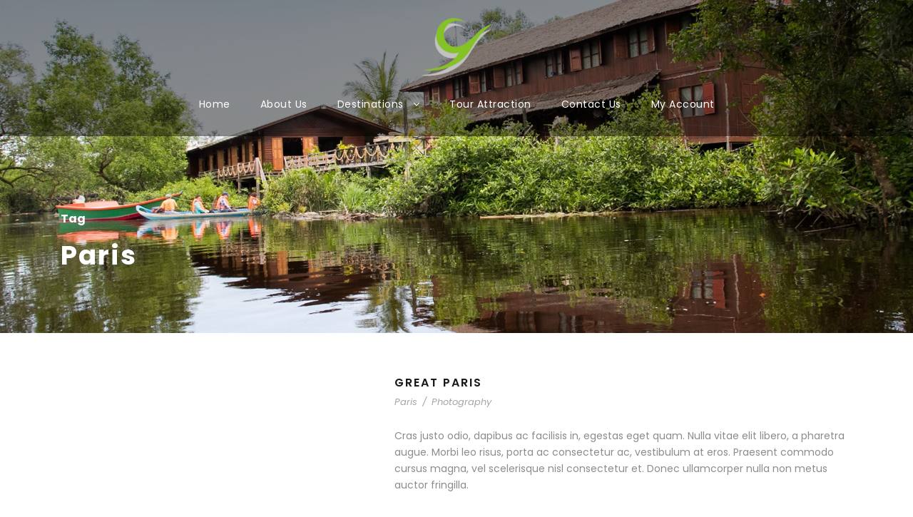

--- FILE ---
content_type: text/html; charset=UTF-8
request_url: https://www.greatown.com/portfolio_tag/paris/
body_size: 10276
content:
<!DOCTYPE html>
<html lang="en" class="no-js">
<head>
	<meta charset="UTF-8">
	<meta name="viewport" content="width=device-width, initial-scale=1">
	<link rel="profile" href="http://gmpg.org/xfn/11">
	<link rel="pingback" href="https://www.greatown.com/xmlrpc.php">
	<meta name='robots' content='index, follow, max-image-preview:large, max-snippet:-1, max-video-preview:-1' />
	<style>img:is([sizes="auto" i], [sizes^="auto," i]) { contain-intrinsic-size: 3000px 1500px }</style>
	
	<!-- This site is optimized with the Yoast SEO plugin v20.10 - https://yoast.com/wordpress/plugins/seo/ -->
	<title>Paris Archives - GREATOWN TRAVEL</title>
	<link rel="canonical" href="https://www.greatown.com/portfolio_tag/paris/" />
	<meta property="og:locale" content="en_US" />
	<meta property="og:type" content="article" />
	<meta property="og:title" content="Paris Archives - GREATOWN TRAVEL" />
	<meta property="og:url" content="https://www.greatown.com/portfolio_tag/paris/" />
	<meta property="og:site_name" content="GREATOWN TRAVEL" />
	<meta name="twitter:card" content="summary_large_image" />
	<script type="application/ld+json" class="yoast-schema-graph">{"@context":"https://schema.org","@graph":[{"@type":"CollectionPage","@id":"https://www.greatown.com/portfolio_tag/paris/","url":"https://www.greatown.com/portfolio_tag/paris/","name":"Paris Archives - GREATOWN TRAVEL","isPartOf":{"@id":"https://www.greatown.com/#website"},"primaryImageOfPage":{"@id":"https://www.greatown.com/portfolio_tag/paris/#primaryimage"},"image":{"@id":"https://www.greatown.com/portfolio_tag/paris/#primaryimage"},"thumbnailUrl":"","breadcrumb":{"@id":"https://www.greatown.com/portfolio_tag/paris/#breadcrumb"},"inLanguage":"en"},{"@type":"ImageObject","inLanguage":"en","@id":"https://www.greatown.com/portfolio_tag/paris/#primaryimage","url":"","contentUrl":""},{"@type":"BreadcrumbList","@id":"https://www.greatown.com/portfolio_tag/paris/#breadcrumb","itemListElement":[{"@type":"ListItem","position":1,"name":"Home","item":"https://www.greatown.com/"},{"@type":"ListItem","position":2,"name":"Paris"}]},{"@type":"WebSite","@id":"https://www.greatown.com/#website","url":"https://www.greatown.com/","name":"GREATOWN TRAVEL","description":"Into the heart of Borneo, Sarawak","potentialAction":[{"@type":"SearchAction","target":{"@type":"EntryPoint","urlTemplate":"https://www.greatown.com/?s={search_term_string}"},"query-input":"required name=search_term_string"}],"inLanguage":"en"}]}</script>
	<!-- / Yoast SEO plugin. -->


<link rel='dns-prefetch' href='//www.googletagmanager.com' />
<link rel='dns-prefetch' href='//stats.wp.com' />
<link rel='dns-prefetch' href='//fonts.googleapis.com' />
<link rel="alternate" type="application/rss+xml" title="GREATOWN TRAVEL &raquo; Feed" href="https://www.greatown.com/feed/" />
<link rel="alternate" type="application/rss+xml" title="GREATOWN TRAVEL &raquo; Comments Feed" href="https://www.greatown.com/comments/feed/" />
<link rel="alternate" type="application/rss+xml" title="GREATOWN TRAVEL &raquo; Paris Portfolio Tag Feed" href="https://www.greatown.com/portfolio_tag/paris/feed/" />
<script type="text/javascript">
/* <![CDATA[ */
window._wpemojiSettings = {"baseUrl":"https:\/\/s.w.org\/images\/core\/emoji\/16.0.1\/72x72\/","ext":".png","svgUrl":"https:\/\/s.w.org\/images\/core\/emoji\/16.0.1\/svg\/","svgExt":".svg","source":{"concatemoji":"https:\/\/www.greatown.com\/wp-includes\/js\/wp-emoji-release.min.js?ver=300c6b1b7917619c8f22846982ca4782"}};
/*! This file is auto-generated */
!function(s,n){var o,i,e;function c(e){try{var t={supportTests:e,timestamp:(new Date).valueOf()};sessionStorage.setItem(o,JSON.stringify(t))}catch(e){}}function p(e,t,n){e.clearRect(0,0,e.canvas.width,e.canvas.height),e.fillText(t,0,0);var t=new Uint32Array(e.getImageData(0,0,e.canvas.width,e.canvas.height).data),a=(e.clearRect(0,0,e.canvas.width,e.canvas.height),e.fillText(n,0,0),new Uint32Array(e.getImageData(0,0,e.canvas.width,e.canvas.height).data));return t.every(function(e,t){return e===a[t]})}function u(e,t){e.clearRect(0,0,e.canvas.width,e.canvas.height),e.fillText(t,0,0);for(var n=e.getImageData(16,16,1,1),a=0;a<n.data.length;a++)if(0!==n.data[a])return!1;return!0}function f(e,t,n,a){switch(t){case"flag":return n(e,"\ud83c\udff3\ufe0f\u200d\u26a7\ufe0f","\ud83c\udff3\ufe0f\u200b\u26a7\ufe0f")?!1:!n(e,"\ud83c\udde8\ud83c\uddf6","\ud83c\udde8\u200b\ud83c\uddf6")&&!n(e,"\ud83c\udff4\udb40\udc67\udb40\udc62\udb40\udc65\udb40\udc6e\udb40\udc67\udb40\udc7f","\ud83c\udff4\u200b\udb40\udc67\u200b\udb40\udc62\u200b\udb40\udc65\u200b\udb40\udc6e\u200b\udb40\udc67\u200b\udb40\udc7f");case"emoji":return!a(e,"\ud83e\udedf")}return!1}function g(e,t,n,a){var r="undefined"!=typeof WorkerGlobalScope&&self instanceof WorkerGlobalScope?new OffscreenCanvas(300,150):s.createElement("canvas"),o=r.getContext("2d",{willReadFrequently:!0}),i=(o.textBaseline="top",o.font="600 32px Arial",{});return e.forEach(function(e){i[e]=t(o,e,n,a)}),i}function t(e){var t=s.createElement("script");t.src=e,t.defer=!0,s.head.appendChild(t)}"undefined"!=typeof Promise&&(o="wpEmojiSettingsSupports",i=["flag","emoji"],n.supports={everything:!0,everythingExceptFlag:!0},e=new Promise(function(e){s.addEventListener("DOMContentLoaded",e,{once:!0})}),new Promise(function(t){var n=function(){try{var e=JSON.parse(sessionStorage.getItem(o));if("object"==typeof e&&"number"==typeof e.timestamp&&(new Date).valueOf()<e.timestamp+604800&&"object"==typeof e.supportTests)return e.supportTests}catch(e){}return null}();if(!n){if("undefined"!=typeof Worker&&"undefined"!=typeof OffscreenCanvas&&"undefined"!=typeof URL&&URL.createObjectURL&&"undefined"!=typeof Blob)try{var e="postMessage("+g.toString()+"("+[JSON.stringify(i),f.toString(),p.toString(),u.toString()].join(",")+"));",a=new Blob([e],{type:"text/javascript"}),r=new Worker(URL.createObjectURL(a),{name:"wpTestEmojiSupports"});return void(r.onmessage=function(e){c(n=e.data),r.terminate(),t(n)})}catch(e){}c(n=g(i,f,p,u))}t(n)}).then(function(e){for(var t in e)n.supports[t]=e[t],n.supports.everything=n.supports.everything&&n.supports[t],"flag"!==t&&(n.supports.everythingExceptFlag=n.supports.everythingExceptFlag&&n.supports[t]);n.supports.everythingExceptFlag=n.supports.everythingExceptFlag&&!n.supports.flag,n.DOMReady=!1,n.readyCallback=function(){n.DOMReady=!0}}).then(function(){return e}).then(function(){var e;n.supports.everything||(n.readyCallback(),(e=n.source||{}).concatemoji?t(e.concatemoji):e.wpemoji&&e.twemoji&&(t(e.twemoji),t(e.wpemoji)))}))}((window,document),window._wpemojiSettings);
/* ]]> */
</script>
<style id='wp-emoji-styles-inline-css' type='text/css'>

	img.wp-smiley, img.emoji {
		display: inline !important;
		border: none !important;
		box-shadow: none !important;
		height: 1em !important;
		width: 1em !important;
		margin: 0 0.07em !important;
		vertical-align: -0.1em !important;
		background: none !important;
		padding: 0 !important;
	}
</style>
<link rel='stylesheet' id='wp-block-library-css' href='https://www.greatown.com/wp-includes/css/dist/block-library/style.min.css?ver=300c6b1b7917619c8f22846982ca4782' type='text/css' media='all' />
<style id='wp-block-library-inline-css' type='text/css'>
.has-text-align-justify{text-align:justify;}
</style>
<style id='classic-theme-styles-inline-css' type='text/css'>
/*! This file is auto-generated */
.wp-block-button__link{color:#fff;background-color:#32373c;border-radius:9999px;box-shadow:none;text-decoration:none;padding:calc(.667em + 2px) calc(1.333em + 2px);font-size:1.125em}.wp-block-file__button{background:#32373c;color:#fff;text-decoration:none}
</style>
<link rel='stylesheet' id='jetpack-videopress-video-block-view-css' href='https://www.greatown.com/wp-content/plugins/jetpack/jetpack_vendor/automattic/jetpack-videopress/build/block-editor/blocks/video/view.css?minify=false&#038;ver=34ae973733627b74a14e' type='text/css' media='all' />
<link rel='stylesheet' id='mediaelement-css' href='https://www.greatown.com/wp-includes/js/mediaelement/mediaelementplayer-legacy.min.css?ver=4.2.17' type='text/css' media='all' />
<link rel='stylesheet' id='wp-mediaelement-css' href='https://www.greatown.com/wp-includes/js/mediaelement/wp-mediaelement.min.css?ver=300c6b1b7917619c8f22846982ca4782' type='text/css' media='all' />
<style id='global-styles-inline-css' type='text/css'>
:root{--wp--preset--aspect-ratio--square: 1;--wp--preset--aspect-ratio--4-3: 4/3;--wp--preset--aspect-ratio--3-4: 3/4;--wp--preset--aspect-ratio--3-2: 3/2;--wp--preset--aspect-ratio--2-3: 2/3;--wp--preset--aspect-ratio--16-9: 16/9;--wp--preset--aspect-ratio--9-16: 9/16;--wp--preset--color--black: #000000;--wp--preset--color--cyan-bluish-gray: #abb8c3;--wp--preset--color--white: #ffffff;--wp--preset--color--pale-pink: #f78da7;--wp--preset--color--vivid-red: #cf2e2e;--wp--preset--color--luminous-vivid-orange: #ff6900;--wp--preset--color--luminous-vivid-amber: #fcb900;--wp--preset--color--light-green-cyan: #7bdcb5;--wp--preset--color--vivid-green-cyan: #00d084;--wp--preset--color--pale-cyan-blue: #8ed1fc;--wp--preset--color--vivid-cyan-blue: #0693e3;--wp--preset--color--vivid-purple: #9b51e0;--wp--preset--gradient--vivid-cyan-blue-to-vivid-purple: linear-gradient(135deg,rgba(6,147,227,1) 0%,rgb(155,81,224) 100%);--wp--preset--gradient--light-green-cyan-to-vivid-green-cyan: linear-gradient(135deg,rgb(122,220,180) 0%,rgb(0,208,130) 100%);--wp--preset--gradient--luminous-vivid-amber-to-luminous-vivid-orange: linear-gradient(135deg,rgba(252,185,0,1) 0%,rgba(255,105,0,1) 100%);--wp--preset--gradient--luminous-vivid-orange-to-vivid-red: linear-gradient(135deg,rgba(255,105,0,1) 0%,rgb(207,46,46) 100%);--wp--preset--gradient--very-light-gray-to-cyan-bluish-gray: linear-gradient(135deg,rgb(238,238,238) 0%,rgb(169,184,195) 100%);--wp--preset--gradient--cool-to-warm-spectrum: linear-gradient(135deg,rgb(74,234,220) 0%,rgb(151,120,209) 20%,rgb(207,42,186) 40%,rgb(238,44,130) 60%,rgb(251,105,98) 80%,rgb(254,248,76) 100%);--wp--preset--gradient--blush-light-purple: linear-gradient(135deg,rgb(255,206,236) 0%,rgb(152,150,240) 100%);--wp--preset--gradient--blush-bordeaux: linear-gradient(135deg,rgb(254,205,165) 0%,rgb(254,45,45) 50%,rgb(107,0,62) 100%);--wp--preset--gradient--luminous-dusk: linear-gradient(135deg,rgb(255,203,112) 0%,rgb(199,81,192) 50%,rgb(65,88,208) 100%);--wp--preset--gradient--pale-ocean: linear-gradient(135deg,rgb(255,245,203) 0%,rgb(182,227,212) 50%,rgb(51,167,181) 100%);--wp--preset--gradient--electric-grass: linear-gradient(135deg,rgb(202,248,128) 0%,rgb(113,206,126) 100%);--wp--preset--gradient--midnight: linear-gradient(135deg,rgb(2,3,129) 0%,rgb(40,116,252) 100%);--wp--preset--font-size--small: 13px;--wp--preset--font-size--medium: 20px;--wp--preset--font-size--large: 36px;--wp--preset--font-size--x-large: 42px;--wp--preset--spacing--20: 0.44rem;--wp--preset--spacing--30: 0.67rem;--wp--preset--spacing--40: 1rem;--wp--preset--spacing--50: 1.5rem;--wp--preset--spacing--60: 2.25rem;--wp--preset--spacing--70: 3.38rem;--wp--preset--spacing--80: 5.06rem;--wp--preset--shadow--natural: 6px 6px 9px rgba(0, 0, 0, 0.2);--wp--preset--shadow--deep: 12px 12px 50px rgba(0, 0, 0, 0.4);--wp--preset--shadow--sharp: 6px 6px 0px rgba(0, 0, 0, 0.2);--wp--preset--shadow--outlined: 6px 6px 0px -3px rgba(255, 255, 255, 1), 6px 6px rgba(0, 0, 0, 1);--wp--preset--shadow--crisp: 6px 6px 0px rgba(0, 0, 0, 1);}:where(.is-layout-flex){gap: 0.5em;}:where(.is-layout-grid){gap: 0.5em;}body .is-layout-flex{display: flex;}.is-layout-flex{flex-wrap: wrap;align-items: center;}.is-layout-flex > :is(*, div){margin: 0;}body .is-layout-grid{display: grid;}.is-layout-grid > :is(*, div){margin: 0;}:where(.wp-block-columns.is-layout-flex){gap: 2em;}:where(.wp-block-columns.is-layout-grid){gap: 2em;}:where(.wp-block-post-template.is-layout-flex){gap: 1.25em;}:where(.wp-block-post-template.is-layout-grid){gap: 1.25em;}.has-black-color{color: var(--wp--preset--color--black) !important;}.has-cyan-bluish-gray-color{color: var(--wp--preset--color--cyan-bluish-gray) !important;}.has-white-color{color: var(--wp--preset--color--white) !important;}.has-pale-pink-color{color: var(--wp--preset--color--pale-pink) !important;}.has-vivid-red-color{color: var(--wp--preset--color--vivid-red) !important;}.has-luminous-vivid-orange-color{color: var(--wp--preset--color--luminous-vivid-orange) !important;}.has-luminous-vivid-amber-color{color: var(--wp--preset--color--luminous-vivid-amber) !important;}.has-light-green-cyan-color{color: var(--wp--preset--color--light-green-cyan) !important;}.has-vivid-green-cyan-color{color: var(--wp--preset--color--vivid-green-cyan) !important;}.has-pale-cyan-blue-color{color: var(--wp--preset--color--pale-cyan-blue) !important;}.has-vivid-cyan-blue-color{color: var(--wp--preset--color--vivid-cyan-blue) !important;}.has-vivid-purple-color{color: var(--wp--preset--color--vivid-purple) !important;}.has-black-background-color{background-color: var(--wp--preset--color--black) !important;}.has-cyan-bluish-gray-background-color{background-color: var(--wp--preset--color--cyan-bluish-gray) !important;}.has-white-background-color{background-color: var(--wp--preset--color--white) !important;}.has-pale-pink-background-color{background-color: var(--wp--preset--color--pale-pink) !important;}.has-vivid-red-background-color{background-color: var(--wp--preset--color--vivid-red) !important;}.has-luminous-vivid-orange-background-color{background-color: var(--wp--preset--color--luminous-vivid-orange) !important;}.has-luminous-vivid-amber-background-color{background-color: var(--wp--preset--color--luminous-vivid-amber) !important;}.has-light-green-cyan-background-color{background-color: var(--wp--preset--color--light-green-cyan) !important;}.has-vivid-green-cyan-background-color{background-color: var(--wp--preset--color--vivid-green-cyan) !important;}.has-pale-cyan-blue-background-color{background-color: var(--wp--preset--color--pale-cyan-blue) !important;}.has-vivid-cyan-blue-background-color{background-color: var(--wp--preset--color--vivid-cyan-blue) !important;}.has-vivid-purple-background-color{background-color: var(--wp--preset--color--vivid-purple) !important;}.has-black-border-color{border-color: var(--wp--preset--color--black) !important;}.has-cyan-bluish-gray-border-color{border-color: var(--wp--preset--color--cyan-bluish-gray) !important;}.has-white-border-color{border-color: var(--wp--preset--color--white) !important;}.has-pale-pink-border-color{border-color: var(--wp--preset--color--pale-pink) !important;}.has-vivid-red-border-color{border-color: var(--wp--preset--color--vivid-red) !important;}.has-luminous-vivid-orange-border-color{border-color: var(--wp--preset--color--luminous-vivid-orange) !important;}.has-luminous-vivid-amber-border-color{border-color: var(--wp--preset--color--luminous-vivid-amber) !important;}.has-light-green-cyan-border-color{border-color: var(--wp--preset--color--light-green-cyan) !important;}.has-vivid-green-cyan-border-color{border-color: var(--wp--preset--color--vivid-green-cyan) !important;}.has-pale-cyan-blue-border-color{border-color: var(--wp--preset--color--pale-cyan-blue) !important;}.has-vivid-cyan-blue-border-color{border-color: var(--wp--preset--color--vivid-cyan-blue) !important;}.has-vivid-purple-border-color{border-color: var(--wp--preset--color--vivid-purple) !important;}.has-vivid-cyan-blue-to-vivid-purple-gradient-background{background: var(--wp--preset--gradient--vivid-cyan-blue-to-vivid-purple) !important;}.has-light-green-cyan-to-vivid-green-cyan-gradient-background{background: var(--wp--preset--gradient--light-green-cyan-to-vivid-green-cyan) !important;}.has-luminous-vivid-amber-to-luminous-vivid-orange-gradient-background{background: var(--wp--preset--gradient--luminous-vivid-amber-to-luminous-vivid-orange) !important;}.has-luminous-vivid-orange-to-vivid-red-gradient-background{background: var(--wp--preset--gradient--luminous-vivid-orange-to-vivid-red) !important;}.has-very-light-gray-to-cyan-bluish-gray-gradient-background{background: var(--wp--preset--gradient--very-light-gray-to-cyan-bluish-gray) !important;}.has-cool-to-warm-spectrum-gradient-background{background: var(--wp--preset--gradient--cool-to-warm-spectrum) !important;}.has-blush-light-purple-gradient-background{background: var(--wp--preset--gradient--blush-light-purple) !important;}.has-blush-bordeaux-gradient-background{background: var(--wp--preset--gradient--blush-bordeaux) !important;}.has-luminous-dusk-gradient-background{background: var(--wp--preset--gradient--luminous-dusk) !important;}.has-pale-ocean-gradient-background{background: var(--wp--preset--gradient--pale-ocean) !important;}.has-electric-grass-gradient-background{background: var(--wp--preset--gradient--electric-grass) !important;}.has-midnight-gradient-background{background: var(--wp--preset--gradient--midnight) !important;}.has-small-font-size{font-size: var(--wp--preset--font-size--small) !important;}.has-medium-font-size{font-size: var(--wp--preset--font-size--medium) !important;}.has-large-font-size{font-size: var(--wp--preset--font-size--large) !important;}.has-x-large-font-size{font-size: var(--wp--preset--font-size--x-large) !important;}
:where(.wp-block-post-template.is-layout-flex){gap: 1.25em;}:where(.wp-block-post-template.is-layout-grid){gap: 1.25em;}
:where(.wp-block-columns.is-layout-flex){gap: 2em;}:where(.wp-block-columns.is-layout-grid){gap: 2em;}
:root :where(.wp-block-pullquote){font-size: 1.5em;line-height: 1.6;}
</style>
<link rel='stylesheet' id='contact-form-7-css' href='https://www.greatown.com/wp-content/plugins/contact-form-7/includes/css/styles.css?ver=6.1.4' type='text/css' media='all' />
<link rel='stylesheet' id='gdlr-core-google-font-css' href='https://fonts.googleapis.com/css?family=Poppins%3A100%2C100italic%2C200%2C200italic%2C300%2C300italic%2Cregular%2Citalic%2C500%2C500italic%2C600%2C600italic%2C700%2C700italic%2C800%2C800italic%2C900%2C900italic%7COpen+Sans%3A300%2C300italic%2Cregular%2Citalic%2C600%2C600italic%2C700%2C700italic%2C800%2C800italic&#038;subset=devanagari%2Clatin%2Clatin-ext%2Ccyrillic%2Ccyrillic-ext%2Cgreek%2Cgreek-ext%2Cvietnamese&#038;ver=300c6b1b7917619c8f22846982ca4782' type='text/css' media='all' />
<link rel='stylesheet' id='font-awesome-css' href='https://www.greatown.com/wp-content/plugins/elementor/assets/lib/font-awesome/css/font-awesome.min.css?ver=4.7.0' type='text/css' media='all' />
<link rel='stylesheet' id='elegant-font-css' href='https://www.greatown.com/wp-content/plugins/goodlayers-core/plugins/elegant/elegant-font.css?ver=300c6b1b7917619c8f22846982ca4782' type='text/css' media='all' />
<link rel='stylesheet' id='gdlr-core-plugin-css' href='https://www.greatown.com/wp-content/plugins/goodlayers-core/plugins/style.css?ver=1756884188' type='text/css' media='all' />
<link rel='stylesheet' id='gdlr-core-page-builder-css' href='https://www.greatown.com/wp-content/plugins/goodlayers-core/include/css/page-builder.css?ver=300c6b1b7917619c8f22846982ca4782' type='text/css' media='all' />
<link rel='stylesheet' id='rs-plugin-settings-css' href='https://www.greatown.com/wp-content/plugins/revslider/public/assets/css/rs6.css?ver=6.2.7' type='text/css' media='all' />
<style id='rs-plugin-settings-inline-css' type='text/css'>
#rs-demo-id {}
</style>
<link rel='stylesheet' id='tourmaster-style-css' href='https://www.greatown.com/wp-content/plugins/tourmaster/tourmaster.css?ver=4.1.4' type='text/css' media='all' />
<link rel='stylesheet' id='tourmaster-custom-style-css' href='https://www.greatown.com/wp-content/uploads/tourmaster-style-custom.css?1757216108&#038;ver=300c6b1b7917619c8f22846982ca4782' type='text/css' media='all' />
<link rel='stylesheet' id='traveltour-style-core-css' href='https://www.greatown.com/wp-content/themes/traveltour/css/style-core.css?ver=300c6b1b7917619c8f22846982ca4782' type='text/css' media='all' />
<link rel='stylesheet' id='traveltour-custom-style-css' href='https://www.greatown.com/wp-content/uploads/traveltour-style-custom.css?1756884188&#038;ver=300c6b1b7917619c8f22846982ca4782' type='text/css' media='all' />
<link rel='stylesheet' id='traveltour-child-theme-style-css' href='https://www.greatown.com/wp-content/themes/traveltour-child/style.css?ver=300c6b1b7917619c8f22846982ca4782' type='text/css' media='all' />
<link rel='stylesheet' id='msl-main-css' href='https://www.greatown.com/wp-content/plugins/master-slider/public/assets/css/masterslider.main.css?ver=3.11.0' type='text/css' media='all' />
<link rel='stylesheet' id='msl-custom-css' href='https://www.greatown.com/wp-content/uploads/master-slider/custom.css?ver=1.3' type='text/css' media='all' />
<link rel='stylesheet' id='jetpack_css-css' href='https://www.greatown.com/wp-content/plugins/jetpack/css/jetpack.css?ver=12.2.1' type='text/css' media='all' />
<script type="text/javascript" src="https://www.greatown.com/wp-includes/js/jquery/jquery.min.js?ver=3.7.1" id="jquery-core-js"></script>
<script type="text/javascript" src="https://www.greatown.com/wp-includes/js/jquery/jquery-migrate.min.js?ver=3.4.1" id="jquery-migrate-js"></script>
<script type="text/javascript" src="https://www.greatown.com/wp-content/plugins/revslider/public/assets/js/rbtools.min.js?ver=6.0.3" id="tp-tools-js"></script>
<script type="text/javascript" src="https://www.greatown.com/wp-content/plugins/revslider/public/assets/js/rs6.min.js?ver=6.2.7" id="revmin-js"></script>
<!--[if lt IE 9]>
<script type="text/javascript" src="https://www.greatown.com/wp-content/themes/traveltour/js/html5.js?ver=300c6b1b7917619c8f22846982ca4782" id="tourmaster-html5js-js"></script>
<![endif]-->

<!-- Google Analytics snippet added by Site Kit -->
<script type="text/javascript" src="https://www.googletagmanager.com/gtag/js?id=UA-194781419-1" id="google_gtagjs-js" async></script>
<script type="text/javascript" id="google_gtagjs-js-after">
/* <![CDATA[ */
window.dataLayer = window.dataLayer || [];function gtag(){dataLayer.push(arguments);}
gtag('set', 'linker', {"domains":["www.greatown.com"]} );
gtag("js", new Date());
gtag("set", "developer_id.dZTNiMT", true);
gtag("config", "UA-194781419-1", {"anonymize_ip":true});
/* ]]> */
</script>

<!-- End Google Analytics snippet added by Site Kit -->
<link rel="https://api.w.org/" href="https://www.greatown.com/wp-json/" /><link rel="EditURI" type="application/rsd+xml" title="RSD" href="https://www.greatown.com/xmlrpc.php?rsd" />

<meta name="generator" content="Site Kit by Google 1.104.0" /><script>var ms_grabbing_curosr = 'https://www.greatown.com/wp-content/plugins/master-slider/public/assets/css/common/grabbing.cur', ms_grab_curosr = 'https://www.greatown.com/wp-content/plugins/master-slider/public/assets/css/common/grab.cur';</script>
<meta name="generator" content="MasterSlider 3.11.0 - Responsive Touch Image Slider | avt.li/msf" />
	<style>img#wpstats{display:none}</style>
		<meta name="generator" content="Elementor 3.32.4; features: e_font_icon_svg, additional_custom_breakpoints; settings: css_print_method-external, google_font-enabled, font_display-swap">
			<style>
				.e-con.e-parent:nth-of-type(n+4):not(.e-lazyloaded):not(.e-no-lazyload),
				.e-con.e-parent:nth-of-type(n+4):not(.e-lazyloaded):not(.e-no-lazyload) * {
					background-image: none !important;
				}
				@media screen and (max-height: 1024px) {
					.e-con.e-parent:nth-of-type(n+3):not(.e-lazyloaded):not(.e-no-lazyload),
					.e-con.e-parent:nth-of-type(n+3):not(.e-lazyloaded):not(.e-no-lazyload) * {
						background-image: none !important;
					}
				}
				@media screen and (max-height: 640px) {
					.e-con.e-parent:nth-of-type(n+2):not(.e-lazyloaded):not(.e-no-lazyload),
					.e-con.e-parent:nth-of-type(n+2):not(.e-lazyloaded):not(.e-no-lazyload) * {
						background-image: none !important;
					}
				}
			</style>
			<meta name="generator" content="Powered by Slider Revolution 6.2.7 - responsive, Mobile-Friendly Slider Plugin for WordPress with comfortable drag and drop interface." />
<link rel="icon" href="https://www.greatown.com/wp-content/uploads/2020/09/cropped-Greatown-Logo-32x32.jpg" sizes="32x32" />
<link rel="icon" href="https://www.greatown.com/wp-content/uploads/2020/09/cropped-Greatown-Logo-192x192.jpg" sizes="192x192" />
<link rel="apple-touch-icon" href="https://www.greatown.com/wp-content/uploads/2020/09/cropped-Greatown-Logo-180x180.jpg" />
<meta name="msapplication-TileImage" content="https://www.greatown.com/wp-content/uploads/2020/09/cropped-Greatown-Logo-270x270.jpg" />
<script type="text/javascript">function setREVStartSize(e){
			//window.requestAnimationFrame(function() {				 
				window.RSIW = window.RSIW===undefined ? window.innerWidth : window.RSIW;	
				window.RSIH = window.RSIH===undefined ? window.innerHeight : window.RSIH;	
				try {								
					var pw = document.getElementById(e.c).parentNode.offsetWidth,
						newh;
					pw = pw===0 || isNaN(pw) ? window.RSIW : pw;
					e.tabw = e.tabw===undefined ? 0 : parseInt(e.tabw);
					e.thumbw = e.thumbw===undefined ? 0 : parseInt(e.thumbw);
					e.tabh = e.tabh===undefined ? 0 : parseInt(e.tabh);
					e.thumbh = e.thumbh===undefined ? 0 : parseInt(e.thumbh);
					e.tabhide = e.tabhide===undefined ? 0 : parseInt(e.tabhide);
					e.thumbhide = e.thumbhide===undefined ? 0 : parseInt(e.thumbhide);
					e.mh = e.mh===undefined || e.mh=="" || e.mh==="auto" ? 0 : parseInt(e.mh,0);		
					if(e.layout==="fullscreen" || e.l==="fullscreen") 						
						newh = Math.max(e.mh,window.RSIH);					
					else{					
						e.gw = Array.isArray(e.gw) ? e.gw : [e.gw];
						for (var i in e.rl) if (e.gw[i]===undefined || e.gw[i]===0) e.gw[i] = e.gw[i-1];					
						e.gh = e.el===undefined || e.el==="" || (Array.isArray(e.el) && e.el.length==0)? e.gh : e.el;
						e.gh = Array.isArray(e.gh) ? e.gh : [e.gh];
						for (var i in e.rl) if (e.gh[i]===undefined || e.gh[i]===0) e.gh[i] = e.gh[i-1];
											
						var nl = new Array(e.rl.length),
							ix = 0,						
							sl;					
						e.tabw = e.tabhide>=pw ? 0 : e.tabw;
						e.thumbw = e.thumbhide>=pw ? 0 : e.thumbw;
						e.tabh = e.tabhide>=pw ? 0 : e.tabh;
						e.thumbh = e.thumbhide>=pw ? 0 : e.thumbh;					
						for (var i in e.rl) nl[i] = e.rl[i]<window.RSIW ? 0 : e.rl[i];
						sl = nl[0];									
						for (var i in nl) if (sl>nl[i] && nl[i]>0) { sl = nl[i]; ix=i;}															
						var m = pw>(e.gw[ix]+e.tabw+e.thumbw) ? 1 : (pw-(e.tabw+e.thumbw)) / (e.gw[ix]);					
						newh =  (e.gh[ix] * m) + (e.tabh + e.thumbh);
					}				
					if(window.rs_init_css===undefined) window.rs_init_css = document.head.appendChild(document.createElement("style"));					
					document.getElementById(e.c).height = newh+"px";
					window.rs_init_css.innerHTML += "#"+e.c+"_wrapper { height: "+newh+"px }";				
				} catch(e){
					console.log("Failure at Presize of Slider:" + e)
				}					   
			//});
		  };</script>
		<style type="text/css" id="wp-custom-css">
			.gdlr-core-video-item-type-html5
{
margin-top:50px;
	 display: flex;
  align-items: center;
  justify-content: center
}		</style>
		</head>

<body class="archive tax-portfolio_tag term-paris term-54 wp-theme-traveltour wp-child-theme-traveltour-child gdlr-core-body _masterslider _ms_version_3.11.0 tourmaster-body traveltour-body traveltour-body-front traveltour-full  traveltour-with-sticky-navigation gdlr-core-link-to-lightbox elementor-default elementor-kit-6266">
<div class="traveltour-mobile-header-wrap" ><div class="traveltour-mobile-header traveltour-header-background traveltour-style-slide" id="traveltour-mobile-header" ><div class="traveltour-mobile-header-container traveltour-container" ><div class="traveltour-logo  traveltour-item-pdlr"><div class="traveltour-logo-inner"><a href="https://www.greatown.com/" ><img fetchpriority="high" src="https://www.greatown.com/wp-content/uploads/2020/09/Greatown-Logo.png" alt="" width="976" height="848" title="Greatown Logo" /></a></div></div><div class="traveltour-mobile-menu-right" ><div class="traveltour-mobile-menu" ><a class="traveltour-mm-menu-button traveltour-mobile-menu-button traveltour-mobile-button-hamburger-with-border" href="#traveltour-mobile-menu" ><i class="fa fa-bars" ></i></a><div class="traveltour-mm-menu-wrap traveltour-navigation-font" id="traveltour-mobile-menu" data-slide="right" ><ul id="menu-main-navigation" class="m-menu"><li class="menu-item menu-item-type-post_type menu-item-object-page menu-item-home menu-item-4373"><a href="https://www.greatown.com/">Home</a></li>
<li class="menu-item menu-item-type-post_type menu-item-object-page menu-item-4439"><a href="https://www.greatown.com/about-us/">About Us</a></li>
<li class="menu-item menu-item-type-post_type menu-item-object-page menu-item-has-children menu-item-4864"><a href="https://www.greatown.com/destinations/">Destinations</a>
<ul class="sub-menu">
	<li class="menu-item menu-item-type-post_type menu-item-object-page menu-item-5305"><a href="https://www.greatown.com/sibu/">Sibu</a></li>
	<li class="menu-item menu-item-type-post_type menu-item-object-page menu-item-5306"><a href="https://www.greatown.com/sarikei/">Sarikei</a></li>
	<li class="menu-item menu-item-type-post_type menu-item-object-page menu-item-5307"><a href="https://www.greatown.com/mukah/">Mukah</a></li>
</ul>
</li>
<li class="menu-item menu-item-type-post_type menu-item-object-page menu-item-5322"><a href="https://www.greatown.com/tour-attraction/">Tour Attraction</a></li>
<li class="menu-item menu-item-type-post_type menu-item-object-page menu-item-4365"><a href="https://www.greatown.com/contact-us/">Contact Us</a></li>
<li class="menu-item menu-item-type-post_type menu-item-object-page menu-item-5918"><a href="https://www.greatown.com/dashboard/">My Account</a></li>
</ul></div></div></div></div></div></div><div class="traveltour-body-outer-wrapper ">
		<div class="traveltour-body-wrapper clearfix  traveltour-with-transparent-header traveltour-with-frame">
	<div class="traveltour-header-background-transparent" >	
<header class="traveltour-header-wrap traveltour-header-style-plain  traveltour-style-center-logo traveltour-sticky-navigation traveltour-style-slide" >
	<div class="traveltour-header-background" ></div>
	<div class="traveltour-header-container  traveltour-container">
			
		<div class="traveltour-header-container-inner clearfix">
			<div class="traveltour-logo  traveltour-item-pdlr"><div class="traveltour-logo-inner"><a href="https://www.greatown.com/" ><img fetchpriority="high" src="https://www.greatown.com/wp-content/uploads/2020/09/Greatown-Logo.png" alt="" width="976" height="848" title="Greatown Logo" /></a></div></div>			<div class="traveltour-navigation traveltour-item-pdlr clearfix traveltour-navigation-submenu-indicator " >
			<div class="traveltour-main-menu" id="traveltour-main-menu" ><ul id="menu-main-navigation-1" class="sf-menu"><li  class="menu-item menu-item-type-post_type menu-item-object-page menu-item-home menu-item-4373 traveltour-normal-menu"><a href="https://www.greatown.com/">Home</a></li>
<li  class="menu-item menu-item-type-post_type menu-item-object-page menu-item-4439 traveltour-normal-menu"><a href="https://www.greatown.com/about-us/">About Us</a></li>
<li  class="menu-item menu-item-type-post_type menu-item-object-page menu-item-has-children menu-item-4864 traveltour-normal-menu"><a href="https://www.greatown.com/destinations/" class="sf-with-ul-pre">Destinations</a>
<ul class="sub-menu">
	<li  class="menu-item menu-item-type-post_type menu-item-object-page menu-item-5305" data-size="60"><a href="https://www.greatown.com/sibu/">Sibu</a></li>
	<li  class="menu-item menu-item-type-post_type menu-item-object-page menu-item-5306" data-size="60"><a href="https://www.greatown.com/sarikei/">Sarikei</a></li>
	<li  class="menu-item menu-item-type-post_type menu-item-object-page menu-item-5307" data-size="60"><a href="https://www.greatown.com/mukah/">Mukah</a></li>
</ul>
</li>
<li  class="menu-item menu-item-type-post_type menu-item-object-page menu-item-5322 traveltour-normal-menu"><a href="https://www.greatown.com/tour-attraction/">Tour Attraction</a></li>
<li  class="menu-item menu-item-type-post_type menu-item-object-page menu-item-4365 traveltour-normal-menu"><a href="https://www.greatown.com/contact-us/">Contact Us</a></li>
<li  class="menu-item menu-item-type-post_type menu-item-object-page menu-item-5918 traveltour-normal-menu"><a href="https://www.greatown.com/dashboard/">My Account</a></li>
</ul><div class="traveltour-navigation-slide-bar" id="traveltour-navigation-slide-bar" ></div></div>			</div><!-- traveltour-navigation -->

		</div><!-- traveltour-header-inner -->
	</div><!-- traveltour-header-container -->
</header><!-- header --></div><div class="traveltour-page-title-wrap  traveltour-style-small traveltour-left-align" ><div class="traveltour-header-transparent-substitute" ></div><div class="traveltour-page-title-overlay"  ></div><div class="traveltour-page-title-container traveltour-container" ><div class="traveltour-page-title-content traveltour-item-pdlr"  ><h3 class="traveltour-page-caption"  >Tag</h3><h1 class="traveltour-page-title"  >Paris</h1></div></div></div>	<div class="traveltour-page-wrapper" id="traveltour-page-wrapper" ><div class="traveltour-content-container traveltour-container"><div class=" traveltour-sidebar-wrap clearfix traveltour-line-height-0 traveltour-sidebar-style-none" ><div class=" traveltour-sidebar-center traveltour-column-60 traveltour-line-height" ><div class="traveltour-content-area" ><div class="gdlr-core-portfolio-item gdlr-core-item-pdb clearfix  gdlr-core-portfolio-item-style-medium"  ><div class="gdlr-core-portfolio-item-holder gdlr-core-js-2 clearfix" data-layout="fitrows" ><div class="gdlr-core-item-list gdlr-core-portfolio-medium  gdlr-core-size-small gdlr-core-style-left gdlr-core-item-pdlr"  ><div class="gdlr-core-portfolio-thumbnail-wrap"><div class="gdlr-core-portfolio-thumbnail gdlr-core-media-image  gdlr-core-style-icon"  ><div class="gdlr-core-portfolio-thumbnail-image-wrap  gdlr-core-zoom-on-hover" ></div></div></div><div class="gdlr-core-portfolio-content-wrap" ><h3 class="gdlr-core-portfolio-title gdlr-core-skin-title"  ><a href="https://www.greatown.com/portfolio/great-paris/" >Great Paris</a></h3><span class="gdlr-core-portfolio-info gdlr-core-portfolio-info-tag gdlr-core-info-font gdlr-core-skin-caption"  ><a href="https://www.greatown.com/portfolio_tag/paris/" rel="tag">Paris</a> <span class="gdlr-core-sep">/</span> <a href="https://www.greatown.com/portfolio_tag/photography/" rel="tag">Photography</a></span><div class="gdlr-core-portfolio-content" >Cras justo odio, dapibus ac facilisis in, egestas eget quam. Nulla vitae elit libero, a pharetra augue. Morbi leo risus, porta ac consectetur ac, vestibulum at eros. Praesent commodo cursus magna, vel scelerisque nisl consectetur et. Donec ullamcorper nulla non metus auctor fringilla.</div></div></div></div></div></div></div></div></div></div><footer><div class="traveltour-footer-wrapper  traveltour-with-column-divider" ><div class="traveltour-footer-container traveltour-container clearfix" ><div class="traveltour-footer-column traveltour-item-pdlr traveltour-column-20" ><div id="text-16" class="widget widget_text traveltour-widget"><h3 class="traveltour-widget-title"><span class="traveltour-widget-head-text">TOP DESTINATIONS</span></h3><span class="clear"></span>			<div class="textwidget"><ul>
<li><a href="https://www.greatown.com/sibu/"><strong>Sibu</strong></a></li>
<li><strong><a href="https://www.greatown.com/sarikei/">Sarikei</a></strong></li>
<li><strong><a href="https://www.greatown.com/mukah/">Mukah</a></strong></li>
</ul>
</div>
		</div><div id="tourmaster-tour-widget-7" class="widget widget_tourmaster-tour-widget traveltour-widget"><h3 class="traveltour-widget-title"><span class="traveltour-widget-head-text">Top Tour Attractions</span></h3><span class="clear"></span><div class="tourmaster-recent-tour-widget tourmaster-tour-item"><div class="tourmaster-item-list tourmaster-tour-widget tourmaster-item-pdlr" ><div class="tourmaster-tour-widget-inner clearfix" ><div class="tourmaster-tour-thumbnail tourmaster-media-image "  ><a href="https://www.greatown.com/tour/7d6n-transcentral-sarawak/" ><img src="https://www.greatown.com/wp-content/uploads/2020/10/Icon-8-150x150.jpg" alt="" width="150" height="150" /></a></div><div class="tourmaster-tour-content-wrap" ><h3 class="tourmaster-tour-title gdlr-core-skin-title"  ><a href="https://www.greatown.com/tour/7d6n-transcentral-sarawak/" >7D6N TRANSCENTRAL SARAWAK</a></h3><div class="tourmaster-tour-content-info clearfix " ></div></div></div></div><div class="tourmaster-item-list tourmaster-tour-widget tourmaster-item-pdlr" ><div class="tourmaster-tour-widget-inner clearfix" ><div class="tourmaster-tour-thumbnail tourmaster-media-image "  ><a href="https://www.greatown.com/tour/5d4n-central-sarawaks-missing-link/" ><img src="https://www.greatown.com/wp-content/uploads/2020/10/Icon-7-150x150.jpg" alt="" width="150" height="150" /></a></div><div class="tourmaster-tour-content-wrap" ><h3 class="tourmaster-tour-title gdlr-core-skin-title"  ><a href="https://www.greatown.com/tour/5d4n-central-sarawaks-missing-link/" >5D4N CENTRAL SARAWAK’S MISSING LINK</a></h3><div class="tourmaster-tour-content-info clearfix " ></div></div></div></div><div class="tourmaster-item-list tourmaster-tour-widget tourmaster-item-pdlr" ><div class="tourmaster-tour-widget-inner clearfix" ><div class="tourmaster-tour-thumbnail tourmaster-media-image "  ><a href="https://www.greatown.com/tour/3d2n-into-the-heart-of-central-sarawak/" ><img src="https://www.greatown.com/wp-content/uploads/2020/10/Icon-6-150x150.jpg" alt="" width="150" height="150" /></a></div><div class="tourmaster-tour-content-wrap" ><h3 class="tourmaster-tour-title gdlr-core-skin-title"  ><a href="https://www.greatown.com/tour/3d2n-into-the-heart-of-central-sarawak/" >3D2N INTO THE HEART OF CENTRAL SARAWAK</a></h3><div class="tourmaster-tour-content-info clearfix " ></div></div></div></div></div></div></div><div class="traveltour-footer-column traveltour-item-pdlr traveltour-column-20" ><div id="text-2" class="widget widget_text traveltour-widget"><h3 class="traveltour-widget-title"><span class="traveltour-widget-head-text">Contact Info</span></h3><span class="clear"></span>			<div class="textwidget"><p>GREATOWN TRAVEL SDN BHD<br />
(SSM: 222594-U) (KPK/LN 2245)<br />
No. 6, 1st Floor, Lorong Chew Siik Hiong 1A, 96000 Sibu, Sarawak, Malaysia.<br />
<span class="gdlr-core-space-shortcode" style="margin-top: -13px ;"  ></span><br />
Email: <span class="maillink"><a href="mailto:info@greatown.com">info@greatown.com </a></span><br />
<span class="gdlr-core-space-shortcode" style="margin-top: -13px ;"  ></span><br />
Tel: <span class="numba">+60 84-219243 / 211243</span><br />
Fax: <span class="numba">+60 84-213243</span></p>
<p><a href="https://www.greatown.com/terms-and-conditions/">Terms and Conditions</a></p>
<p><a href="https://www.greatown.com/privacy-policy/">Privacy Policy</a></p>
<p><span class="gdlr-core-space-shortcode" style="margin-top: 20px ;"  ></span><br />
<a href="https://web.facebook.com/Greatown-Travel-196556643733609/" target="_blank" ><i class="fa fa-facebook" style="font-size: 18px ;color: #ffffff ;margin-right: 20px ;"  ></i></a></p>
</div>
		</div></div><div class="traveltour-footer-column traveltour-item-pdlr traveltour-column-20" >
		<div id="recent-posts-3" class="widget widget_recent_entries traveltour-widget">
		<h3 class="traveltour-widget-title"><span class="traveltour-widget-head-text">Recent Posts</span></h3><span class="clear"></span>
		<ul>
											<li>
					<a href="https://www.greatown.com/harvest-festival/">Harvest Festival</a>
									</li>
											<li>
					<a href="https://www.greatown.com/muslim-eid-al-fitr/">Muslim Eid Al-Fitr</a>
									</li>
											<li>
					<a href="https://www.greatown.com/chinese-lunar-new-year/">Chinese Lunar New Year</a>
									</li>
											<li>
					<a href="https://www.greatown.com/baleh-kapit-raft-safari/">Baleh – Kapit Raft Safari</a>
									</li>
											<li>
					<a href="https://www.greatown.com/kaul-festival/">Kaul Festival</a>
									</li>
					</ul>

		</div><div id="gdlr-core-recent-portfolio-widget-1" class="widget widget_gdlr-core-recent-portfolio-widget traveltour-widget"><h3 class="traveltour-widget-title"><span class="traveltour-widget-head-text">Recent Works</span></h3><span class="clear"></span><div class="gdlr-core-recent-portfolio-widget-wrap clearfix"><div class="gdlr-core-recent-portfolio-widget gdlr-core-media-image"><a href="https://www.greatown.com/portfolio/inceptos-bibendum-sem/"  ><img src="https://www.greatown.com/wp-content/uploads/2016/06/shutterstock_220323652.jpg" alt="" width="150" height="106" title="Lake" /><span class="gdlr-core-image-overlay "  ><i class="gdlr-core-image-overlay-icon  gdlr-core-size-15 icon_link_alt"  ></i></span></a></div><div class="gdlr-core-recent-portfolio-widget gdlr-core-media-image"></div><div class="gdlr-core-recent-portfolio-widget gdlr-core-media-image"></div><div class="gdlr-core-recent-portfolio-widget gdlr-core-media-image"></div><div class="gdlr-core-recent-portfolio-widget gdlr-core-media-image"></div><div class="gdlr-core-recent-portfolio-widget gdlr-core-media-image"></div></div></div></div></div></div><div class="traveltour-copyright-wrapper" ><div class="traveltour-copyright-container traveltour-container"><div class="traveltour-copyright-text traveltour-item-pdlr">Copyright ©2020 Greatown Travel Sdn Bhd. All rights reserved.</div></div></div></footer></div></div><a href="#traveltour-top-anchor" class="traveltour-footer-back-to-top-button" id="traveltour-footer-back-to-top-button"><i class="fa fa-angle-up" ></i></a>
<script type="speculationrules">
{"prefetch":[{"source":"document","where":{"and":[{"href_matches":"\/*"},{"not":{"href_matches":["\/wp-*.php","\/wp-admin\/*","\/wp-content\/uploads\/*","\/wp-content\/*","\/wp-content\/plugins\/*","\/wp-content\/themes\/traveltour-child\/*","\/wp-content\/themes\/traveltour\/*","\/*\\?(.+)"]}},{"not":{"selector_matches":"a[rel~=\"nofollow\"]"}},{"not":{"selector_matches":".no-prefetch, .no-prefetch a"}}]},"eagerness":"conservative"}]}
</script>
			<script>
				const lazyloadRunObserver = () => {
					const lazyloadBackgrounds = document.querySelectorAll( `.e-con.e-parent:not(.e-lazyloaded)` );
					const lazyloadBackgroundObserver = new IntersectionObserver( ( entries ) => {
						entries.forEach( ( entry ) => {
							if ( entry.isIntersecting ) {
								let lazyloadBackground = entry.target;
								if( lazyloadBackground ) {
									lazyloadBackground.classList.add( 'e-lazyloaded' );
								}
								lazyloadBackgroundObserver.unobserve( entry.target );
							}
						});
					}, { rootMargin: '200px 0px 200px 0px' } );
					lazyloadBackgrounds.forEach( ( lazyloadBackground ) => {
						lazyloadBackgroundObserver.observe( lazyloadBackground );
					} );
				};
				const events = [
					'DOMContentLoaded',
					'elementor/lazyload/observe',
				];
				events.forEach( ( event ) => {
					document.addEventListener( event, lazyloadRunObserver );
				} );
			</script>
			<script type="text/javascript" src="https://www.greatown.com/wp-includes/js/dist/hooks.min.js?ver=4d63a3d491d11ffd8ac6" id="wp-hooks-js"></script>
<script type="text/javascript" src="https://www.greatown.com/wp-includes/js/dist/i18n.min.js?ver=5e580eb46a90c2b997e6" id="wp-i18n-js"></script>
<script type="text/javascript" id="wp-i18n-js-after">
/* <![CDATA[ */
wp.i18n.setLocaleData( { 'text direction\u0004ltr': [ 'ltr' ] } );
/* ]]> */
</script>
<script type="text/javascript" src="https://www.greatown.com/wp-content/plugins/contact-form-7/includes/swv/js/index.js?ver=6.1.4" id="swv-js"></script>
<script type="text/javascript" id="contact-form-7-js-before">
/* <![CDATA[ */
var wpcf7 = {
    "api": {
        "root": "https:\/\/www.greatown.com\/wp-json\/",
        "namespace": "contact-form-7\/v1"
    },
    "cached": 1
};
/* ]]> */
</script>
<script type="text/javascript" src="https://www.greatown.com/wp-content/plugins/contact-form-7/includes/js/index.js?ver=6.1.4" id="contact-form-7-js"></script>
<script type="text/javascript" src="https://www.greatown.com/wp-content/plugins/goodlayers-core/plugins/script.js?ver=1756884188" id="gdlr-core-plugin-js"></script>
<script type="text/javascript" id="gdlr-core-page-builder-js-extra">
/* <![CDATA[ */
var gdlr_core_pbf = {"admin":"","video":{"width":"640","height":"360"},"ajax_url":"https:\/\/www.greatown.com\/wp-admin\/admin-ajax.php","ilightbox_skin":"dark"};
/* ]]> */
</script>
<script type="text/javascript" src="https://www.greatown.com/wp-content/plugins/goodlayers-core/include/js/page-builder.js?ver=1.3.9" id="gdlr-core-page-builder-js"></script>
<script type="text/javascript" src="https://www.greatown.com/wp-includes/js/jquery/ui/core.min.js?ver=1.13.3" id="jquery-ui-core-js"></script>
<script type="text/javascript" src="https://www.greatown.com/wp-includes/js/jquery/ui/datepicker.min.js?ver=1.13.3" id="jquery-ui-datepicker-js"></script>
<script type="text/javascript" id="jquery-ui-datepicker-js-after">
/* <![CDATA[ */
jQuery(function(jQuery){jQuery.datepicker.setDefaults({"closeText":"Close","currentText":"Today","monthNames":["January","February","March","April","May","June","July","August","September","October","November","December"],"monthNamesShort":["Jan","Feb","Mar","Apr","May","Jun","Jul","Aug","Sep","Oct","Nov","Dec"],"nextText":"Next","prevText":"Previous","dayNames":["Sunday","Monday","Tuesday","Wednesday","Thursday","Friday","Saturday"],"dayNamesShort":["Sun","Mon","Tue","Wed","Thu","Fri","Sat"],"dayNamesMin":["S","M","T","W","T","F","S"],"dateFormat":"dd\/mm\/yy","firstDay":1,"isRTL":false});});
/* ]]> */
</script>
<script type="text/javascript" src="https://www.greatown.com/wp-includes/js/jquery/ui/effect.min.js?ver=1.13.3" id="jquery-effects-core-js"></script>
<script type="text/javascript" id="tourmaster-script-js-extra">
/* <![CDATA[ */
var TMi18n = {"closeText":"Done","currentText":"Today","monthNames":["January","February","March","April","May","June","July","August","September","October","November","December"],"monthNamesShort":["Jan","Feb","Mar","Apr","May","Jun","Jul","Aug","Sep","Oct","Nov","Dec"],"dayNames":["Sunday","Monday","Tuesday","Wednesday","Thursday","Friday","Saturday"],"dayNamesShort":["Sun","Mon","Tue","Wed","Thu","Fri","Sat"],"dayNamesMin":["S","M","T","W","T","F","S"],"firstDay":"1"};
/* ]]> */
</script>
<script type="text/javascript" src="https://www.greatown.com/wp-content/plugins/tourmaster/tourmaster.js?ver=300c6b1b7917619c8f22846982ca4782" id="tourmaster-script-js"></script>
<script type="text/javascript" id="traveltour-script-core-js-extra">
/* <![CDATA[ */
var traveltour_script_core = {"home_url":"https:\/\/www.greatown.com\/"};
/* ]]> */
</script>
<script type="text/javascript" src="https://www.greatown.com/wp-content/themes/traveltour/js/script-core.js?ver=1.0.0" id="traveltour-script-core-js"></script>
<script defer type="text/javascript" src="https://stats.wp.com/e-202605.js" id="jetpack-stats-js"></script>
<script type="text/javascript" id="jetpack-stats-js-after">
/* <![CDATA[ */
_stq = window._stq || [];
_stq.push([ "view", {v:'ext',blog:'185863131',post:'0',tz:'8',srv:'www.greatown.com',j:'1:12.2.1'} ]);
_stq.push([ "clickTrackerInit", "185863131", "0" ]);
/* ]]> */
</script>

</body>
</html>